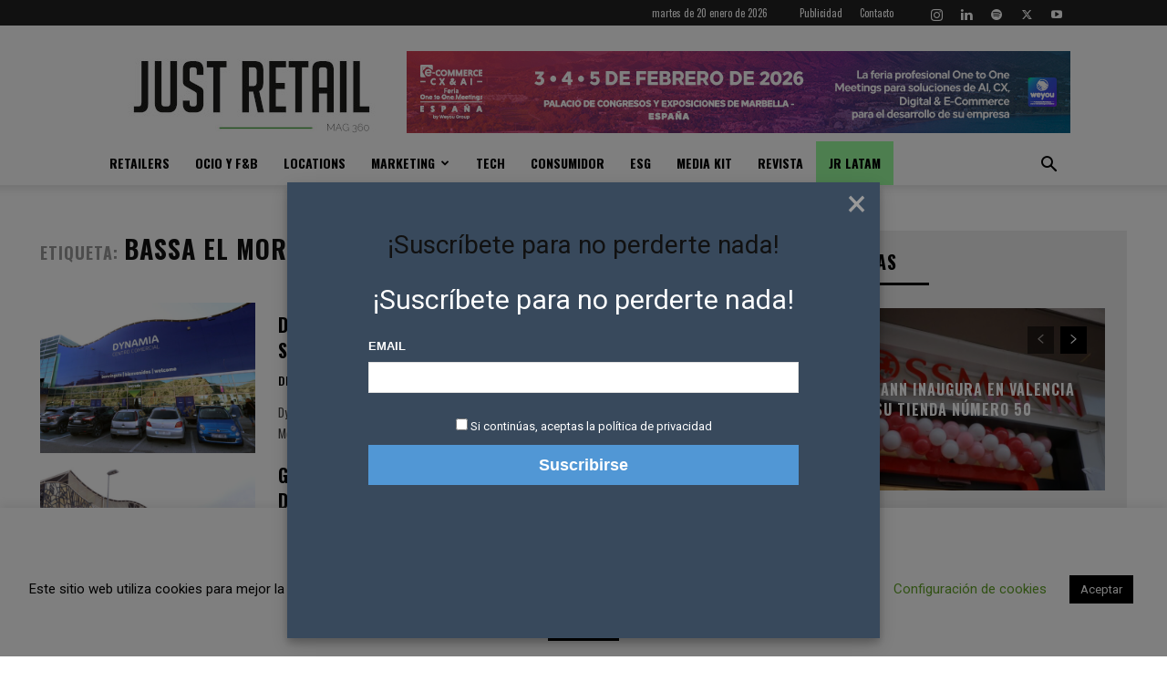

--- FILE ---
content_type: text/html; charset=utf-8
request_url: https://www.google.com/recaptcha/api2/aframe
body_size: 268
content:
<!DOCTYPE HTML><html><head><meta http-equiv="content-type" content="text/html; charset=UTF-8"></head><body><script nonce="FT9v21T6OG01oBI9OgGJqQ">/** Anti-fraud and anti-abuse applications only. See google.com/recaptcha */ try{var clients={'sodar':'https://pagead2.googlesyndication.com/pagead/sodar?'};window.addEventListener("message",function(a){try{if(a.source===window.parent){var b=JSON.parse(a.data);var c=clients[b['id']];if(c){var d=document.createElement('img');d.src=c+b['params']+'&rc='+(localStorage.getItem("rc::a")?sessionStorage.getItem("rc::b"):"");window.document.body.appendChild(d);sessionStorage.setItem("rc::e",parseInt(sessionStorage.getItem("rc::e")||0)+1);localStorage.setItem("rc::h",'1768879652326');}}}catch(b){}});window.parent.postMessage("_grecaptcha_ready", "*");}catch(b){}</script></body></html>